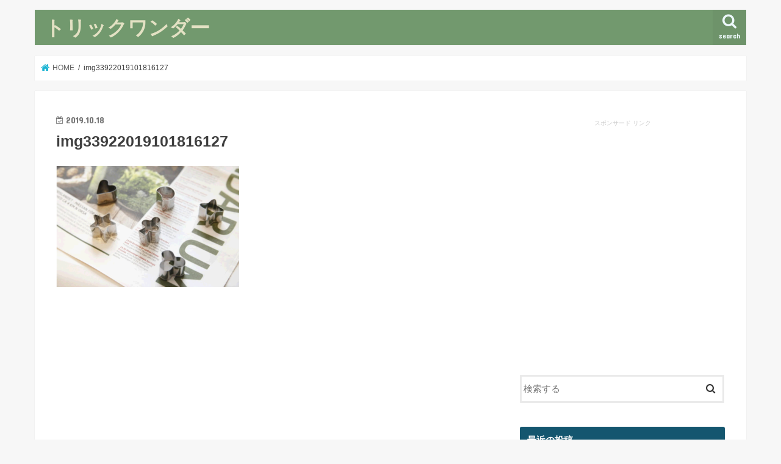

--- FILE ---
content_type: text/html; charset=UTF-8
request_url: https://www.librarybazaar.com/ikujidukare-kaisyou/img33922019101816127/
body_size: 10960
content:
<!doctype html>
<html lang="ja"
	prefix="og: https://ogp.me/ns#" >

<head>
<meta charset="utf-8">
<meta http-equiv="X-UA-Compatible" content="IE=edge">

<meta name="HandheldFriendly" content="True">
<meta name="MobileOptimized" content="320">
<meta name="viewport" content="width=device-width, initial-scale=1"/>


<link rel="pingback" href="https://www.librarybazaar.com/xmlrpc.php">

<!--[if IE]>
<![endif]-->

<!-- GAタグ -->
<script>
  (function(i,s,o,g,r,a,m){i['GoogleAnalyticsObject']=r;i[r]=i[r]||function(){
  (i[r].q=i[r].q||[]).push(arguments)},i[r].l=1*new Date();a=s.createElement(o),
  m=s.getElementsByTagName(o)[0];a.async=1;a.src=g;m.parentNode.insertBefore(a,m)
  })(window,document,'script','//www.google-analytics.com/analytics.js','ga');

  ga('create', 'UA-93159372-8', 'auto');
  ga('send', 'pageview');

</script>



		<!-- All in One SEO 4.1.5.3 -->
		<title>img33922019101816127 | トリックワンダー</title>
		<meta name="robots" content="max-image-preview:large" />
		<meta property="og:locale" content="ja_JP" />
		<meta property="og:site_name" content="トリックワンダー | 気になるニュースをご紹介しています。" />
		<meta property="og:type" content="article" />
		<meta property="og:title" content="img33922019101816127 | トリックワンダー" />
		<meta property="article:published_time" content="2019-10-18T07:12:12+00:00" />
		<meta property="article:modified_time" content="2019-10-18T07:12:14+00:00" />
		<meta name="twitter:card" content="summary" />
		<meta name="twitter:domain" content="www.librarybazaar.com" />
		<meta name="twitter:title" content="img33922019101816127 | トリックワンダー" />
		<script type="application/ld+json" class="aioseo-schema">
			{"@context":"https:\/\/schema.org","@graph":[{"@type":"WebSite","@id":"https:\/\/www.librarybazaar.com\/#website","url":"https:\/\/www.librarybazaar.com\/","name":"\u30c8\u30ea\u30c3\u30af\u30ef\u30f3\u30c0\u30fc","description":"\u6c17\u306b\u306a\u308b\u30cb\u30e5\u30fc\u30b9\u3092\u3054\u7d39\u4ecb\u3057\u3066\u3044\u307e\u3059\u3002","inLanguage":"ja","publisher":{"@id":"https:\/\/www.librarybazaar.com\/#organization"}},{"@type":"Organization","@id":"https:\/\/www.librarybazaar.com\/#organization","name":"\u30c8\u30ea\u30c3\u30af\u30ef\u30f3\u30c0\u30fc","url":"https:\/\/www.librarybazaar.com\/"},{"@type":"BreadcrumbList","@id":"https:\/\/www.librarybazaar.com\/ikujidukare-kaisyou\/img33922019101816127\/#breadcrumblist","itemListElement":[{"@type":"ListItem","@id":"https:\/\/www.librarybazaar.com\/#listItem","position":1,"item":{"@type":"WebPage","@id":"https:\/\/www.librarybazaar.com\/","name":"\u30db\u30fc\u30e0","description":"\u6c17\u306b\u306a\u308b\u30cb\u30e5\u30fc\u30b9\u3092\u3054\u7d39\u4ecb\u3057\u3066\u3044\u307e\u3059\u3002","url":"https:\/\/www.librarybazaar.com\/"},"nextItem":"https:\/\/www.librarybazaar.com\/ikujidukare-kaisyou\/img33922019101816127\/#listItem"},{"@type":"ListItem","@id":"https:\/\/www.librarybazaar.com\/ikujidukare-kaisyou\/img33922019101816127\/#listItem","position":2,"item":{"@type":"WebPage","@id":"https:\/\/www.librarybazaar.com\/ikujidukare-kaisyou\/img33922019101816127\/","name":"img33922019101816127","url":"https:\/\/www.librarybazaar.com\/ikujidukare-kaisyou\/img33922019101816127\/"},"previousItem":"https:\/\/www.librarybazaar.com\/#listItem"}]},{"@type":"Person","@id":"https:\/\/www.librarybazaar.com\/author\/yari-ote\/#author","url":"https:\/\/www.librarybazaar.com\/author\/yari-ote\/","name":"yari-ote","image":{"@type":"ImageObject","@id":"https:\/\/www.librarybazaar.com\/ikujidukare-kaisyou\/img33922019101816127\/#authorImage","url":"https:\/\/secure.gravatar.com\/avatar\/ef0de40ea51b1c2a6181c3622fdfae7c?s=96&d=mm&r=g","width":96,"height":96,"caption":"yari-ote"}},{"@type":"ItemPage","@id":"https:\/\/www.librarybazaar.com\/ikujidukare-kaisyou\/img33922019101816127\/#itempage","url":"https:\/\/www.librarybazaar.com\/ikujidukare-kaisyou\/img33922019101816127\/","name":"img33922019101816127 | \u30c8\u30ea\u30c3\u30af\u30ef\u30f3\u30c0\u30fc","inLanguage":"ja","isPartOf":{"@id":"https:\/\/www.librarybazaar.com\/#website"},"breadcrumb":{"@id":"https:\/\/www.librarybazaar.com\/ikujidukare-kaisyou\/img33922019101816127\/#breadcrumblist"},"author":"https:\/\/www.librarybazaar.com\/author\/yari-ote\/#author","creator":"https:\/\/www.librarybazaar.com\/author\/yari-ote\/#author","datePublished":"2019-10-18T07:12:12+09:00","dateModified":"2019-10-18T07:12:14+09:00"}]}
		</script>
		<!-- All in One SEO -->

<link rel='dns-prefetch' href='//ajax.googleapis.com' />
<link rel='dns-prefetch' href='//fonts.googleapis.com' />
<link rel='dns-prefetch' href='//maxcdn.bootstrapcdn.com' />
<link rel='dns-prefetch' href='//s.w.org' />
<link rel="alternate" type="application/rss+xml" title="トリックワンダー &raquo; フィード" href="https://www.librarybazaar.com/feed/" />
<link rel="alternate" type="application/rss+xml" title="トリックワンダー &raquo; コメントフィード" href="https://www.librarybazaar.com/comments/feed/" />
		<script type="text/javascript">
			window._wpemojiSettings = {"baseUrl":"https:\/\/s.w.org\/images\/core\/emoji\/13.0.1\/72x72\/","ext":".png","svgUrl":"https:\/\/s.w.org\/images\/core\/emoji\/13.0.1\/svg\/","svgExt":".svg","source":{"concatemoji":"https:\/\/www.librarybazaar.com\/wp-includes\/js\/wp-emoji-release.min.js"}};
			!function(e,a,t){var n,r,o,i=a.createElement("canvas"),p=i.getContext&&i.getContext("2d");function s(e,t){var a=String.fromCharCode;p.clearRect(0,0,i.width,i.height),p.fillText(a.apply(this,e),0,0);e=i.toDataURL();return p.clearRect(0,0,i.width,i.height),p.fillText(a.apply(this,t),0,0),e===i.toDataURL()}function c(e){var t=a.createElement("script");t.src=e,t.defer=t.type="text/javascript",a.getElementsByTagName("head")[0].appendChild(t)}for(o=Array("flag","emoji"),t.supports={everything:!0,everythingExceptFlag:!0},r=0;r<o.length;r++)t.supports[o[r]]=function(e){if(!p||!p.fillText)return!1;switch(p.textBaseline="top",p.font="600 32px Arial",e){case"flag":return s([127987,65039,8205,9895,65039],[127987,65039,8203,9895,65039])?!1:!s([55356,56826,55356,56819],[55356,56826,8203,55356,56819])&&!s([55356,57332,56128,56423,56128,56418,56128,56421,56128,56430,56128,56423,56128,56447],[55356,57332,8203,56128,56423,8203,56128,56418,8203,56128,56421,8203,56128,56430,8203,56128,56423,8203,56128,56447]);case"emoji":return!s([55357,56424,8205,55356,57212],[55357,56424,8203,55356,57212])}return!1}(o[r]),t.supports.everything=t.supports.everything&&t.supports[o[r]],"flag"!==o[r]&&(t.supports.everythingExceptFlag=t.supports.everythingExceptFlag&&t.supports[o[r]]);t.supports.everythingExceptFlag=t.supports.everythingExceptFlag&&!t.supports.flag,t.DOMReady=!1,t.readyCallback=function(){t.DOMReady=!0},t.supports.everything||(n=function(){t.readyCallback()},a.addEventListener?(a.addEventListener("DOMContentLoaded",n,!1),e.addEventListener("load",n,!1)):(e.attachEvent("onload",n),a.attachEvent("onreadystatechange",function(){"complete"===a.readyState&&t.readyCallback()})),(n=t.source||{}).concatemoji?c(n.concatemoji):n.wpemoji&&n.twemoji&&(c(n.twemoji),c(n.wpemoji)))}(window,document,window._wpemojiSettings);
		</script>
		<!-- librarybazaar.com is managing ads with Advanced Ads --><script>
						advanced_ads_ready=function(){var fns=[],listener,doc=typeof document==="object"&&document,hack=doc&&doc.documentElement.doScroll,domContentLoaded="DOMContentLoaded",loaded=doc&&(hack?/^loaded|^c/:/^loaded|^i|^c/).test(doc.readyState);if(!loaded&&doc){listener=function(){doc.removeEventListener(domContentLoaded,listener);window.removeEventListener("load",listener);loaded=1;while(listener=fns.shift())listener()};doc.addEventListener(domContentLoaded,listener);window.addEventListener("load",listener)}return function(fn){loaded?setTimeout(fn,0):fns.push(fn)}}();
						</script>
		<style type="text/css">
img.wp-smiley,
img.emoji {
	display: inline !important;
	border: none !important;
	box-shadow: none !important;
	height: 1em !important;
	width: 1em !important;
	margin: 0 .07em !important;
	vertical-align: -0.1em !important;
	background: none !important;
	padding: 0 !important;
}
</style>
	<link rel='stylesheet' id='wp-block-library-css'  href='https://www.librarybazaar.com/wp-includes/css/dist/block-library/style.min.css' type='text/css' media='all' />
<link rel='stylesheet' id='toc-screen-css'  href='https://www.librarybazaar.com/wp-content/plugins/table-of-contents-plus/screen.min.css' type='text/css' media='all' />
<link rel='stylesheet' id='style-css'  href='https://www.librarybazaar.com/wp-content/themes/jstork/style.css' type='text/css' media='all' />
<link rel='stylesheet' id='slick-css'  href='https://www.librarybazaar.com/wp-content/themes/jstork/library/css/slick.css' type='text/css' media='all' />
<link rel='stylesheet' id='shortcode-css'  href='https://www.librarybazaar.com/wp-content/themes/jstork/library/css/shortcode.css' type='text/css' media='all' />
<link rel='stylesheet' id='gf_Concert-css'  href='//fonts.googleapis.com/css?family=Concert+One' type='text/css' media='all' />
<link rel='stylesheet' id='gf_Lato-css'  href='//fonts.googleapis.com/css?family=Lato' type='text/css' media='all' />
<link rel='stylesheet' id='fontawesome-css'  href='//maxcdn.bootstrapcdn.com/font-awesome/4.7.0/css/font-awesome.min.css' type='text/css' media='all' />
<link rel='stylesheet' id='remodal-css'  href='https://www.librarybazaar.com/wp-content/themes/jstork/library/css/remodal.css' type='text/css' media='all' />
<link rel='stylesheet' id='animate-css'  href='https://www.librarybazaar.com/wp-content/themes/jstork/library/css/animate.min.css' type='text/css' media='all' />
<script type='text/javascript' src='//ajax.googleapis.com/ajax/libs/jquery/1.12.4/jquery.min.js' id='jquery-js'></script>
<link rel="https://api.w.org/" href="https://www.librarybazaar.com/wp-json/" /><link rel="alternate" type="application/json" href="https://www.librarybazaar.com/wp-json/wp/v2/media/2578" /><link rel="EditURI" type="application/rsd+xml" title="RSD" href="https://www.librarybazaar.com/xmlrpc.php?rsd" />
<link rel="wlwmanifest" type="application/wlwmanifest+xml" href="https://www.librarybazaar.com/wp-includes/wlwmanifest.xml" /> 

<link rel='shortlink' href='https://www.librarybazaar.com/?p=2578' />
<link rel="alternate" type="application/json+oembed" href="https://www.librarybazaar.com/wp-json/oembed/1.0/embed?url=https%3A%2F%2Fwww.librarybazaar.com%2Fikujidukare-kaisyou%2Fimg33922019101816127%2F" />
<link rel="alternate" type="text/xml+oembed" href="https://www.librarybazaar.com/wp-json/oembed/1.0/embed?url=https%3A%2F%2Fwww.librarybazaar.com%2Fikujidukare-kaisyou%2Fimg33922019101816127%2F&#038;format=xml" />
<style type="text/css">
body{color: #3E3E3E;}
a, #breadcrumb li.bc_homelink a::before, .authorbox .author_sns li a::before{color: #1BB4D3;}
a:hover{color: #E69B9B;}
.article-footer .post-categories li a,.article-footer .tags a,.accordionBtn{  background: #1BB4D3;  border-color: #1BB4D3;}
.article-footer .tags a{color:#1BB4D3; background: none;}
.article-footer .post-categories li a:hover,.article-footer .tags a:hover,.accordionBtn.active{ background:#E69B9B;  border-color:#E69B9B;}
input[type="text"],input[type="password"],input[type="datetime"],input[type="datetime-local"],input[type="date"],input[type="month"],input[type="time"],input[type="week"],input[type="number"],input[type="email"],input[type="url"],input[type="search"],input[type="tel"],input[type="color"],select,textarea,.field { background-color: #ffffff;}
.header{color: #ffffff;}
.bgfull .header,.header.bg,.header #inner-header,.menu-sp{background: #72996e;}
#logo a{color: #e3e1c3;}
#g_nav .nav li a,.nav_btn,.menu-sp a,.menu-sp a,.menu-sp > ul:after{color: #edf9fc;}
#logo a:hover,#g_nav .nav li a:hover,.nav_btn:hover{color:#eeeeee;}
@media only screen and (min-width: 768px) {
.nav > li > a:after{background: #eeeeee;}
.nav ul {background: #666666;}
#g_nav .nav li ul.sub-menu li a{color: #f7f7f7;}
}
@media only screen and (max-width: 1165px) {
.site_description{background: #72996e; color: #ffffff;}
}
#inner-content, #breadcrumb, .entry-content blockquote:before, .entry-content blockquote:after{background: #ffffff}
.top-post-list .post-list:before{background: #1BB4D3;}
.widget li a:after{color: #1BB4D3;}
.entry-content h2,.widgettitle,.accordion::before{background: #14566f; color: #ffffff;}
.entry-content h3{border-color: #14566f;}
.h_boader .entry-content h2{border-color: #14566f; color: #3E3E3E;}
.h_balloon .entry-content h2:after{border-top-color: #14566f;}
.entry-content ul li:before{ background: #14566f;}
.entry-content ol li:before{ background: #14566f;}
.post-list-card .post-list .eyecatch .cat-name,.top-post-list .post-list .eyecatch .cat-name,.byline .cat-name,.single .authorbox .author-newpost li .cat-name,.related-box li .cat-name,.carouselwrap .cat-name,.eyecatch .cat-name{background: #fec047; color:  #444444;}
ul.wpp-list li a:before{background: #14566f; color: #ffffff;}
.readmore a{border:1px solid #1BB4D3;color:#1BB4D3;}
.readmore a:hover{background:#1BB4D3;color:#fff;}
.btn-wrap a{background: #1BB4D3;border: 1px solid #1BB4D3;}
.btn-wrap a:hover{background: #E69B9B;border-color: #E69B9B;}
.btn-wrap.simple a{border:1px solid #1BB4D3;color:#1BB4D3;}
.btn-wrap.simple a:hover{background:#1BB4D3;}
.blue-btn, .comment-reply-link, #submit { background-color: #1BB4D3; }
.blue-btn:hover, .comment-reply-link:hover, #submit:hover, .blue-btn:focus, .comment-reply-link:focus, #submit:focus {background-color: #E69B9B; }
#sidebar1{color: #444444;}
.widget:not(.widget_text) a{color:#666666;}
.widget:not(.widget_text) a:hover{color:#999999;}
.bgfull #footer-top,#footer-top .inner,.cta-inner{background-color: #666666; color: #CACACA;}
.footer a,#footer-top a{color: #f7f7f7;}
#footer-top .widgettitle{color: #CACACA;}
.bgfull .footer,.footer.bg,.footer .inner {background-color: #666666;color: #CACACA;}
.footer-links li a:before{ color: #72996e;}
.pagination a, .pagination span,.page-links a{border-color: #1BB4D3; color: #1BB4D3;}
.pagination .current,.pagination .current:hover,.page-links ul > li > span{background-color: #1BB4D3; border-color: #1BB4D3;}
.pagination a:hover, .pagination a:focus,.page-links a:hover, .page-links a:focus{background-color: #1BB4D3; color: #fff;}
</style>
<style type="text/css">.broken_link, a.broken_link {
	text-decoration: line-through;
}</style>		<style type="text/css" id="wp-custom-css">
			/* 本文 */
.entry-content p {
	font-size: 105%;
}
.share.short {
display: none;
}		</style>
		</head>

<body data-rsssl=1 class="attachment attachment-template-default single single-attachment postid-2578 attachmentid-2578 attachment-png bgnormal pannavi_on h_default sidebarright undo_off aa-prefix-libra-">
	<div id="container">

<header class="header animated fadeIn " role="banner">
<div id="inner-header" class="wrap cf">
<div id="logo" class="gf ">
<p class="h1 text"><a href="https://www.librarybazaar.com">トリックワンダー</a></p>
</div>

<a href="#searchbox" data-remodal-target="searchbox" class="nav_btn search_btn"><span class="text gf">search</span></a>





</div>
</header>


<div class="remodal" data-remodal-id="spnavi" data-remodal-options="hashTracking:false">
<button data-remodal-action="close" class="remodal-close"><span class="text gf">CLOSE</span></button>
<button data-remodal-action="close" class="remodal-close"><span class="text gf">CLOSE</span></button>
</div>




<div class="remodal searchbox" data-remodal-id="searchbox" data-remodal-options="hashTracking:false">
<div class="search cf"><dl><dt>キーワードで記事を検索</dt><dd><form role="search" method="get" id="searchform" class="searchform cf" action="https://www.librarybazaar.com/" >
		<input type="search" placeholder="検索する" value="" name="s" id="s" />
		<button type="submit" id="searchsubmit" ><i class="fa fa-search"></i></button>
		</form></dd></dl></div>
<button data-remodal-action="close" class="remodal-close"><span class="text gf">CLOSE</span></button>
</div>






<div id="breadcrumb" class="breadcrumb inner wrap cf"><ul itemscope itemtype="http://schema.org/BreadcrumbList"><li itemprop="itemListElement" itemscope itemtype="http://schema.org/ListItem" class="bc_homelink"><a itemprop="item" href="https://www.librarybazaar.com/"><span itemprop="name"> HOME</span></a><meta itemprop="position" content="1" /></li><li itemprop="itemListElement" itemscope itemtype="http://schema.org/ListItem" class="bc_posttitle"><span itemprop="name">img33922019101816127</span><meta itemprop="position" content="3" /></li></ul></div>
<div id="content">
<div id="inner-content" class="wrap cf">

<main id="main" class="m-all t-all d-5of7 cf" role="main">
<article id="post-2578" class="post-2578 attachment type-attachment status-inherit hentry article cf" role="article">
<header class="article-header entry-header">
<p class="byline entry-meta vcard cf">
<time class="date gf entry-date updated"  datetime="2019-10-18">2019.10.18</time>

<span class="writer name author"><span class="fn">yari-ote</span></span>
</p>

<h1 class="entry-title single-title" itemprop="headline" rel="bookmark">img33922019101816127</h1>

<div class="share short">
<div class="sns">
<ul class="cf">

<li class="twitter"> 
<a target="blank" href="//twitter.com/intent/tweet?url=https%3A%2F%2Fwww.librarybazaar.com%2Fikujidukare-kaisyou%2Fimg33922019101816127%2F&text=img33922019101816127&tw_p=tweetbutton" onclick="window.open(this.href, 'tweetwindow', 'width=550, height=450,personalbar=0,toolbar=0,scrollbars=1,resizable=1'); return false;"><i class="fa fa-twitter"></i><span class="text">ツイート</span><span class="count"></span></a>
</li>

<li class="facebook">
<a href="//www.facebook.com/sharer.php?src=bm&u=https%3A%2F%2Fwww.librarybazaar.com%2Fikujidukare-kaisyou%2Fimg33922019101816127%2F&t=img33922019101816127" onclick="javascript:window.open(this.href, '', 'menubar=no,toolbar=no,resizable=yes,scrollbars=yes,height=300,width=600');return false;"><i class="fa fa-facebook"></i>
<span class="text">シェア</span><span class="count"></span></a>
</li>

<li class="hatebu">       
<a href="//b.hatena.ne.jp/add?mode=confirm&url=https://www.librarybazaar.com/ikujidukare-kaisyou/img33922019101816127/&title=img33922019101816127" onclick="window.open(this.href, 'HBwindow', 'width=600, height=400, menubar=no, toolbar=no, scrollbars=yes'); return false;" target="_blank"><span class="text">はてブ</span><span class="count"></span></a>
</li>

<li class="line">
<a href="//line.me/R/msg/text/?img33922019101816127%0Ahttps%3A%2F%2Fwww.librarybazaar.com%2Fikujidukare-kaisyou%2Fimg33922019101816127%2F" target="_blank"><span>LINE</span></a>
</li>

<li class="pocket">
<a href="//getpocket.com/edit?url=https://www.librarybazaar.com/ikujidukare-kaisyou/img33922019101816127/&title=img33922019101816127" onclick="window.open(this.href, 'FBwindow', 'width=550, height=350, menubar=no, toolbar=no, scrollbars=yes'); return false;"><i class="fa fa-get-pocket"></i><span class="text">Pocket</span><span class="count"></span></a></li>

</ul>
</div> 
</div></header>



<section class="entry-content cf">


<p class="attachment"><a href='https://www.librarybazaar.com/wp-content/uploads/2019/10/img33922019101816127.png'><img width="300" height="198" src="https://www.librarybazaar.com/wp-content/uploads/2019/10/img33922019101816127-300x198.png" class="attachment-medium size-medium" alt="お菓子作りに没頭して、心の落ち着きを取り戻す" loading="lazy" srcset="https://www.librarybazaar.com/wp-content/uploads/2019/10/img33922019101816127-300x198.png 300w, https://www.librarybazaar.com/wp-content/uploads/2019/10/img33922019101816127.png 673w" sizes="(max-width: 300px) 100vw, 300px" /></a></p>

<div class="add">
<div id="text-5" class="widget widget_text">			<div class="textwidget"><p><script async src="https://pagead2.googlesyndication.com/pagead/js/adsbygoogle.js"></script><br />
<ins class="adsbygoogle" style="display: block;" data-ad-format="autorelaxed" data-ad-client="ca-pub-6786079865280912" data-ad-slot="1106586350"></ins><br />
<script>
     (adsbygoogle = window.adsbygoogle || []).push({});
</script></p>
</div>
		</div></div>

</section>






<div class="sharewrap wow animated fadeIn" data-wow-delay="0.5s">

<div class="share">
<div class="sns">
<ul class="cf">

<li class="twitter"> 
<a target="blank" href="//twitter.com/intent/tweet?url=https%3A%2F%2Fwww.librarybazaar.com%2Fikujidukare-kaisyou%2Fimg33922019101816127%2F&text=img33922019101816127&tw_p=tweetbutton" onclick="window.open(this.href, 'tweetwindow', 'width=550, height=450,personalbar=0,toolbar=0,scrollbars=1,resizable=1'); return false;"><i class="fa fa-twitter"></i><span class="text">ツイート</span><span class="count"></span></a>
</li>

<li class="facebook">
<a href="//www.facebook.com/sharer.php?src=bm&u=https%3A%2F%2Fwww.librarybazaar.com%2Fikujidukare-kaisyou%2Fimg33922019101816127%2F&t=img33922019101816127" onclick="javascript:window.open(this.href, '', 'menubar=no,toolbar=no,resizable=yes,scrollbars=yes,height=300,width=600');return false;"><i class="fa fa-facebook"></i>
<span class="text">シェア</span><span class="count"></span></a>
</li>

<li class="hatebu">       
<a href="//b.hatena.ne.jp/add?mode=confirm&url=https://www.librarybazaar.com/ikujidukare-kaisyou/img33922019101816127/&title=img33922019101816127" onclick="window.open(this.href, 'HBwindow', 'width=600, height=400, menubar=no, toolbar=no, scrollbars=yes'); return false;" target="_blank"><span class="text">はてブ</span><span class="count"></span></a>
</li>

<li class="line">
<a href="//line.me/R/msg/text/?img33922019101816127%0Ahttps%3A%2F%2Fwww.librarybazaar.com%2Fikujidukare-kaisyou%2Fimg33922019101816127%2F" target="_blank"><span>LINE</span></a>
</li>

<li class="pocket">
<a href="//getpocket.com/edit?url=https://www.librarybazaar.com/ikujidukare-kaisyou/img33922019101816127/&title=img33922019101816127" onclick="window.open(this.href, 'FBwindow', 'width=550, height=350, menubar=no, toolbar=no, scrollbars=yes'); return false;"><i class="fa fa-get-pocket"></i><span class="text">Pocket</span><span class="count"></span></a></li>

<li class="feedly">
<a href="https://feedly.com/i/subscription/feed/https://www.librarybazaar.com/feed/"  target="blank"><i class="fa fa-rss"></i><span class="text">feedly</span><span class="count"></span></a></li>    
</ul>
</div>
</div></div>





</article>

<div class="np-post">
<div class="navigation">
<div class="prev np-post-list">
<div class="home_link">
<a href="https://www.librarybazaar.com"><figure class="eyecatch"><i class="fa fa-home"></i></figure><span class="ttl">トップページへ</span></a>
</div>
</div>

<div class="next np-post-list">
<div class="home_link">
<a href="https://www.librarybazaar.com"><span class="ttl">トップページへ</span><figure class="eyecatch"><i class="fa fa-home"></i></figure></a>
</div>
</div>
</div>
</div>

  <div class="related-box original-related wow animated fadeIn cf">
    <div class="inbox">
	    <h2 class="related-h h_ttl"><span class="gf">RECOMMEND</span>こちらの記事も人気です。</h2>
		    <div class="related-post">
				<ul class="related-list cf">

  	        <li rel="bookmark" title="テレビを持たない理由。テレビから開放される効果は断捨離どころではない！">
		        <a href="https://www.librarybazaar.com/terebi-motanai-riyuu/" rel=\"bookmark" title="テレビを持たない理由。テレビから開放される効果は断捨離どころではない！" class="title">
		        	<figure class="eyecatch">
	        	                <img width="300" height="200" src="https://www.librarybazaar.com/wp-content/uploads/2019/08/img29592019813234229-300x200.png" class="attachment-post-thum size-post-thum wp-post-image" alt="テレビ　不要" loading="lazy" srcset="https://www.librarybazaar.com/wp-content/uploads/2019/08/img29592019813234229-300x200.png 300w, https://www.librarybazaar.com/wp-content/uploads/2019/08/img29592019813234229.png 553w" sizes="(max-width: 300px) 100vw, 300px" />	        	        		<span class="cat-name">お得情報</span>
		            </figure>
					<time class="date gf">2019.8.13</time>
					<h3 class="ttl">
						テレビを持たない理由。テレビから開放される効果は断捨離どころではない！					</h3>
				</a>
	        </li>
  	        <li rel="bookmark" title="人見知りと対人恐怖症との違いとは？どう見極める？">
		        <a href="https://www.librarybazaar.com/hitomishiri-taijinnkyouhusyou/" rel=\"bookmark" title="人見知りと対人恐怖症との違いとは？どう見極める？" class="title">
		        	<figure class="eyecatch">
	        	                <img width="300" height="200" src="https://www.librarybazaar.com/wp-content/uploads/2019/10/img334220191011182946-300x200.png" class="attachment-post-thum size-post-thum wp-post-image" alt="人見知りと対人恐怖症との違いとは？どう見極める？" loading="lazy" />	        	        		<span class="cat-name">お得情報</span>
		            </figure>
					<time class="date gf">2019.10.11</time>
					<h3 class="ttl">
						人見知りと対人恐怖症との違いとは？どう見極める？					</h3>
				</a>
	        </li>
  	        <li rel="bookmark" title="朝食で成功するダイエットの法則！デブの原因はこれだった！">
		        <a href="https://www.librarybazaar.com/tyousyoku-seikou-daietto/" rel=\"bookmark" title="朝食で成功するダイエットの法則！デブの原因はこれだった！" class="title">
		        	<figure class="eyecatch">
	        	                <img width="300" height="200" src="https://www.librarybazaar.com/wp-content/uploads/2019/10/img34322019102085522-300x200.png" class="attachment-post-thum size-post-thum wp-post-image" alt="" loading="lazy" />	        	        		<span class="cat-name">やみつき食事</span>
		            </figure>
					<time class="date gf">2019.10.20</time>
					<h3 class="ttl">
						朝食で成功するダイエットの法則！デブの原因はこれだった！					</h3>
				</a>
	        </li>
  	        <li rel="bookmark" title="小木曽祐介のWiki風プロフ！彼女や性格は？ファイトスタイルも！">
		        <a href="https://www.librarybazaar.com/ogisoyuusuke/" rel=\"bookmark" title="小木曽祐介のWiki風プロフ！彼女や性格は？ファイトスタイルも！" class="title">
		        	<figure class="eyecatch">
	        	                <img width="283" height="200" src="https://www.librarybazaar.com/wp-content/uploads/2019/10/img3222201910462854-283x200.png" class="attachment-post-thum size-post-thum wp-post-image" alt="" loading="lazy" />	        	        		<span class="cat-name">男性芸能人</span>
		            </figure>
					<time class="date gf">2019.10.4</time>
					<h3 class="ttl">
						小木曽祐介のWiki風プロフ！彼女や性格は？ファイトスタイルも！					</h3>
				</a>
	        </li>
  	        <li rel="bookmark" title="とっておき!バレンタインでチョコ以外に贈りたい食べ物11選">
		        <a href="https://www.librarybazaar.com/barenntainn-tyokoigai/" rel=\"bookmark" title="とっておき!バレンタインでチョコ以外に贈りたい食べ物11選" class="title">
		        	<figure class="eyecatch">
	        	                <img width="211" height="139" src="https://www.librarybazaar.com/wp-content/uploads/2019/08/img289020198910633.png" class="attachment-post-thum size-post-thum wp-post-image" alt="とっておき♥バレンタインでチョコ以外に贈りたい食べ物11選めプレゼント8選" loading="lazy" />	        	        		<span class="cat-name">イベント</span>
		            </figure>
					<time class="date gf">2019.8.9</time>
					<h3 class="ttl">
						とっておき!バレンタインでチョコ以外に贈りたい食べ物11選					</h3>
				</a>
	        </li>
  	        <li rel="bookmark" title="神奈川で紅葉を日帰りで楽しめる山は？ハイキング初心者におすすめ">
		        <a href="https://www.librarybazaar.com/kanagawa-kouyou-higaeri/" rel=\"bookmark" title="神奈川で紅葉を日帰りで楽しめる山は？ハイキング初心者におすすめ" class="title">
		        	<figure class="eyecatch">
	        	                <img width="300" height="200" src="https://www.librarybazaar.com/wp-content/uploads/2019/11/img35072019117132815-300x200.png" class="attachment-post-thum size-post-thum wp-post-image" alt="埼玉ハイキング初心者におすすめ！評判良かった場所に行こう" loading="lazy" />	        	        		<span class="cat-name">イベント</span>
		            </figure>
					<time class="date gf">2019.11.7</time>
					<h3 class="ttl">
						神奈川で紅葉を日帰りで楽しめる山は？ハイキング初心者におすすめ					</h3>
				</a>
	        </li>
  	        <li rel="bookmark" title="4〜5ヶ月の赤ちゃんの遊び。成長を促す接し方">
		        <a href="https://www.librarybazaar.com/4-5akatyann-asobi/" rel=\"bookmark" title="4〜5ヶ月の赤ちゃんの遊び。成長を促す接し方" class="title">
		        	<figure class="eyecatch">
	        	                <img width="300" height="200" src="https://www.librarybazaar.com/wp-content/uploads/2019/10/img34092019101984932-300x200.png" class="attachment-post-thum size-post-thum wp-post-image" alt="4〜5ヶ月の赤ちゃんの遊び。成長を促す接し方" loading="lazy" srcset="https://www.librarybazaar.com/wp-content/uploads/2019/10/img34092019101984932-300x200.png 300w, https://www.librarybazaar.com/wp-content/uploads/2019/10/img34092019101984932.png 637w" sizes="(max-width: 300px) 100vw, 300px" />	        	        		<span class="cat-name">育児・子育て</span>
		            </figure>
					<time class="date gf">2019.10.19</time>
					<h3 class="ttl">
						4〜5ヶ月の赤ちゃんの遊び。成長を促す接し方					</h3>
				</a>
	        </li>
  	        <li rel="bookmark" title="おのののかの今現在や消えた理由について！嫌いなワケを調査！">
		        <a href="https://www.librarybazaar.com/onononoka-kieta/" rel=\"bookmark" title="おのののかの今現在や消えた理由について！嫌いなワケを調査！" class="title">
		        	<figure class="eyecatch">
	        	                <img width="300" height="200" src="https://www.librarybazaar.com/wp-content/uploads/2019/10/img32832019107132113-300x200.png" class="attachment-post-thum size-post-thum wp-post-image" alt="おのののかの今現在や消えた理由について！嫌いなワケを調査！" loading="lazy" />	        	        		<span class="cat-name">女性芸能人</span>
		            </figure>
					<time class="date gf">2019.10.7</time>
					<h3 class="ttl">
						おのののかの今現在や消えた理由について！嫌いなワケを調査！					</h3>
				</a>
	        </li>
  
  			</ul>
	    </div>
    </div>
</div>
  
<div class="authorbox wow animated fadeIn" data-wow-delay="0.5s">
</div>
</main>
<div id="sidebar1" class="sidebar m-all t-all d-2of7 cf" role="complementary">

<div id="text-6" class="widget widget_text">			<div class="textwidget"><div style="text-align: center;">
<p style="margin-top: 1em; margin-bottom: 1em; font-size: 10px; color: #ccc;">スポンサード リンク</p>
<p><script async src="https://pagead2.googlesyndication.com/pagead/js/adsbygoogle.js"></script><br />
<!-- libメニュー上 --><br />
<ins class="adsbygoogle"
     style="display:block"
     data-ad-client="ca-pub-6786079865280912"
     data-ad-slot="2583319552"
     data-ad-format="auto"
     data-full-width-responsive="true"></ins><br />
<script>
     (adsbygoogle = window.adsbygoogle || []).push({});
</script>
</div>
</div>
		</div><div id="search-2" class="widget widget_search"><form role="search" method="get" id="searchform" class="searchform cf" action="https://www.librarybazaar.com/" >
		<input type="search" placeholder="検索する" value="" name="s" id="s" />
		<button type="submit" id="searchsubmit" ><i class="fa fa-search"></i></button>
		</form></div><div id="recent-posts-2" class="widget widget_recent_entries"><h4 class="widgettitle"><span>最近の投稿</span></h4>			<ul>
								
				<li>
					<a class="cf" href="https://www.librarybazaar.com/pyuaju-borina-tigai/" title="「違いは？」田中金属製作所ピュアージュ、ボリーナ、ミラブルプラスについて">
						「違いは？」田中金属製作所ピュアージュ、ボリーナ、ミラブルプラスについて											</a>
				</li>
								
				<li>
					<a class="cf" href="https://www.librarybazaar.com/tyu-ru-kokusan-taisan-tigai/" title="「もしかして、タイ産のほうが…」ちゅーるの国産とタイ産の違いを紹介">
						「もしかして、タイ産のほうが…」ちゅーるの国産とタイ産の違いを紹介											</a>
				</li>
								
				<li>
					<a class="cf" href="https://www.librarybazaar.com/seruno-toroguin/" title="「ここですっ」セルノートのログインページを紹介">
						「ここですっ」セルノートのログインページを紹介											</a>
				</li>
								
				<li>
					<a class="cf" href="https://www.librarybazaar.com/seruno-tomaipe-ji/" title="「あっ、ここなんだ」セルノートのマイページを紹介">
						「あっ、ここなんだ」セルノートのマイページを紹介											</a>
				</li>
								
				<li>
					<a class="cf" href="https://www.librarybazaar.com/kuronoseru-2ch/" title="クロノセルの2ちゃんねる(2ch)の書き込みまとめ">
						クロノセルの2ちゃんねる(2ch)の書き込みまとめ											</a>
				</li>
							</ul>
			</div><div id="archives-2" class="widget widget_archive"><h4 class="widgettitle"><span>アーカイブ</span></h4>
			<ul>
					<li><a href='https://www.librarybazaar.com/2021/07/'>2021年7月</a></li>
	<li><a href='https://www.librarybazaar.com/2021/05/'>2021年5月</a></li>
	<li><a href='https://www.librarybazaar.com/2021/04/'>2021年4月</a></li>
	<li><a href='https://www.librarybazaar.com/2021/03/'>2021年3月</a></li>
	<li><a href='https://www.librarybazaar.com/2020/10/'>2020年10月</a></li>
	<li><a href='https://www.librarybazaar.com/2020/08/'>2020年8月</a></li>
	<li><a href='https://www.librarybazaar.com/2020/02/'>2020年2月</a></li>
	<li><a href='https://www.librarybazaar.com/2020/01/'>2020年1月</a></li>
	<li><a href='https://www.librarybazaar.com/2019/12/'>2019年12月</a></li>
	<li><a href='https://www.librarybazaar.com/2019/11/'>2019年11月</a></li>
	<li><a href='https://www.librarybazaar.com/2019/10/'>2019年10月</a></li>
	<li><a href='https://www.librarybazaar.com/2019/09/'>2019年9月</a></li>
	<li><a href='https://www.librarybazaar.com/2019/08/'>2019年8月</a></li>
	<li><a href='https://www.librarybazaar.com/2019/07/'>2019年7月</a></li>
	<li><a href='https://www.librarybazaar.com/2019/06/'>2019年6月</a></li>
			</ul>

			</div><div id="categories-2" class="widget widget_categories"><h4 class="widgettitle"><span>カテゴリー</span></h4>
			<ul>
					<li class="cat-item cat-item-442"><a href="https://www.librarybazaar.com/category/npo%e6%b3%95%e4%ba%ba/">NPO法人</a>
</li>
	<li class="cat-item cat-item-8"><a href="https://www.librarybazaar.com/category/omoshiro/">おもしろ</a>
</li>
	<li class="cat-item cat-item-9"><a href="https://www.librarybazaar.com/category/otoku/">お得情報</a>
</li>
	<li class="cat-item cat-item-167"><a href="https://www.librarybazaar.com/category/%e3%81%8a%e9%87%91%e3%83%bb%e8%b3%87%e7%94%a3/">お金・資産</a>
</li>
	<li class="cat-item cat-item-42"><a href="https://www.librarybazaar.com/category/%e3%82%84%e3%81%bf%e3%81%a4%e3%81%8d%e9%a3%9f%e4%ba%8b/">やみつき食事</a>
</li>
	<li class="cat-item cat-item-103"><a href="https://www.librarybazaar.com/category/%e3%82%a2%e3%83%8b%e3%83%a1/">アニメ</a>
</li>
	<li class="cat-item cat-item-10"><a href="https://www.librarybazaar.com/category/%e3%82%a4%e3%83%99%e3%83%b3%e3%83%88/">イベント</a>
</li>
	<li class="cat-item cat-item-635"><a href="https://www.librarybazaar.com/category/%e3%82%b0%e3%83%a9%e3%83%9e%e3%83%a9%e3%82%b9%e3%83%91%e3%83%83%e3%83%84/">グラマラスパッツ</a>
</li>
	<li class="cat-item cat-item-7"><a href="https://www.librarybazaar.com/category/game/">ゲーム</a>
</li>
	<li class="cat-item cat-item-5"><a href="https://www.librarybazaar.com/category/sports/">スポーツ</a>
</li>
	<li class="cat-item cat-item-667"><a href="https://www.librarybazaar.com/category/%e3%83%86%e3%82%b5%e3%83%a9%e3%83%b3/">テサラン</a>
</li>
	<li class="cat-item cat-item-286"><a href="https://www.librarybazaar.com/category/%e3%83%8f%e3%83%af%e3%82%a4/">ハワイ</a>
</li>
	<li class="cat-item cat-item-309"><a href="https://www.librarybazaar.com/category/%e3%83%90%e3%82%b9%e3%83%88%e3%82%a2%e3%83%83%e3%83%97/">バストアップ</a>
</li>
	<li class="cat-item cat-item-78"><a href="https://www.librarybazaar.com/category/%e3%83%95%e3%82%a1%e3%83%83%e3%82%b7%e3%83%a7%e3%83%b3/">ファッション</a>
</li>
	<li class="cat-item cat-item-651"><a href="https://www.librarybazaar.com/category/%e3%83%99%e3%83%ab%e3%83%9f%e3%82%b9%e3%82%bf%e3%82%a4%e3%83%84/">ベルミスタイツ</a>
</li>
	<li class="cat-item cat-item-270"><a href="https://www.librarybazaar.com/category/%e3%83%a1%e3%83%b3%e3%82%bf%e3%83%ab/">メンタル</a>
</li>
	<li class="cat-item cat-item-671"><a href="https://www.librarybazaar.com/category/%e3%83%a9%e3%82%a6%e3%83%a9%e3%83%a9/">ラウララ</a>
</li>
	<li class="cat-item cat-item-303"><a href="https://www.librarybazaar.com/category/%e4%bb%95%e4%ba%8b%e8%a1%93/">仕事術</a>
</li>
	<li class="cat-item cat-item-280"><a href="https://www.librarybazaar.com/category/%e4%bf%9d%e9%99%ba/">保険</a>
</li>
	<li class="cat-item cat-item-343"><a href="https://www.librarybazaar.com/category/%e5%8d%a0%e3%81%84%e3%83%bb%e9%96%8b%e9%81%8b/">占い・開運</a>
</li>
	<li class="cat-item cat-item-6"><a href="https://www.librarybazaar.com/category/seiyu/">声優</a>
</li>
	<li class="cat-item cat-item-3"><a href="https://www.librarybazaar.com/category/josei/">女性芸能人</a>
</li>
	<li class="cat-item cat-item-632"><a href="https://www.librarybazaar.com/category/%e5%ae%b6%e9%9b%bb%e3%83%bb%e3%82%ac%e3%82%b8%e3%82%a7%e3%83%83%e3%83%88/">家電・ガジェット</a>
</li>
	<li class="cat-item cat-item-465"><a href="https://www.librarybazaar.com/category/%e6%81%8b%e6%84%9b%e3%83%bb%e3%83%a2%e3%83%86/">恋愛・モテ</a>
</li>
	<li class="cat-item cat-item-203"><a href="https://www.librarybazaar.com/category/%e6%98%a0%e7%94%bb%e3%83%bb%e3%83%89%e3%83%a9%e3%83%9e/">映画・ドラマ</a>
</li>
	<li class="cat-item cat-item-1"><a href="https://www.librarybazaar.com/category/%e6%9c%aa%e5%88%86%e9%a1%9e/">未分類</a>
</li>
	<li class="cat-item cat-item-622"><a href="https://www.librarybazaar.com/category/%e6%b5%b7%e5%a4%96%e3%80%81%e5%9b%bd%e5%86%85%e6%97%85%e8%a1%8c/">海外、国内旅行</a>
</li>
	<li class="cat-item cat-item-2"><a href="https://www.librarybazaar.com/category/dansei/">男性芸能人</a>
</li>
	<li class="cat-item cat-item-444"><a href="https://www.librarybazaar.com/category/%e8%80%81%e7%9c%bc%e3%83%bb%e7%9c%bc%e7%b2%be%e7%96%b2%e5%8a%b4/">老眼・眼精疲労</a>
</li>
	<li class="cat-item cat-item-171"><a href="https://www.librarybazaar.com/category/%e8%82%b2%e5%85%90%e3%83%bb%e5%ad%90%e8%82%b2%e3%81%a6/">育児・子育て</a>
</li>
			</ul>

			</div>


</div></div>
</div>

<footer id="footer" class="footer wow animated fadeIn" role="contentinfo">
	<div id="inner-footer" class="inner wrap cf">

	
		<div id="footer-top" class="cf">
	
											
								
							
		</div>

		
	
		<div id="footer-bottom">
						<p class="source-org copyright">&copy;Copyright2026 <a href="https://www.librarybazaar.com/" rel="nofollow">トリックワンダー</a>.All Rights Reserved.</p>
		</div>
	</div>
</footer>
</div>
<div id="page-top">
	<a href="#header" class="pt-button" title="ページトップへ"></a>
</div>

<script>
	jQuery(document).ready(function($) {
		$(function() {
		    var showFlag = false;
		    var topBtn = $('#page-top');
		    var showFlag = false;
		
		    $(window).scroll(function () {
		        if ($(this).scrollTop() > 400) {
		            if (showFlag == false) {
		                showFlag = true;
		                topBtn.stop().addClass('pt-active');
		            }
		        } else {
		            if (showFlag) {
		                showFlag = false;
		                topBtn.stop().removeClass('pt-active');
		            }
		        }
		    });
		    // smooth scroll
		    topBtn.click(function () {
		        $('body,html').animate({
		            scrollTop: 0
		        }, 500);
		        return false;
		    });
		});
	  loadGravatars();
	});
</script>
<script>
$(function(){
	$(".widget_categories li, .widget_nav_menu li").has("ul").toggleClass("accordionMenu");
	$(".widget ul.children , .widget ul.sub-menu").after("<span class='accordionBtn'></span>");
	$(".widget ul.children , .widget ul.sub-menu").hide();
	$("ul .accordionBtn").on("click", function() {
		$(this).prev("ul").slideToggle();
		$(this).toggleClass("active");
	});
});
</script><script type='text/javascript' id='toc-front-js-extra'>
/* <![CDATA[ */
var tocplus = {"visibility_show":"show","visibility_hide":"hide","width":"Auto"};
/* ]]> */
</script>
<script type='text/javascript' src='https://www.librarybazaar.com/wp-content/plugins/table-of-contents-plus/front.min.js' id='toc-front-js'></script>
<script type='text/javascript' src='https://www.librarybazaar.com/wp-content/themes/jstork/library/js/libs/slick.min.js' id='slick-js'></script>
<script type='text/javascript' src='https://www.librarybazaar.com/wp-content/themes/jstork/library/js/libs/remodal.js' id='remodal-js'></script>
<script type='text/javascript' src='https://www.librarybazaar.com/wp-content/themes/jstork/library/js/libs/masonry.pkgd.min.js' id='masonry.pkgd.min-js'></script>
<script type='text/javascript' src='https://www.librarybazaar.com/wp-includes/js/imagesloaded.min.js' id='imagesloaded-js'></script>
<script type='text/javascript' src='https://www.librarybazaar.com/wp-content/themes/jstork/library/js/scripts.js' id='main-js-js'></script>
<script type='text/javascript' src='https://www.librarybazaar.com/wp-content/themes/jstork/library/js/libs/modernizr.custom.min.js' id='css-modernizr-js'></script>
<script type='text/javascript' src='https://www.librarybazaar.com/wp-includes/js/wp-embed.min.js' id='wp-embed-js'></script>
</body>
</html>

--- FILE ---
content_type: text/html; charset=utf-8
request_url: https://www.google.com/recaptcha/api2/aframe
body_size: 268
content:
<!DOCTYPE HTML><html><head><meta http-equiv="content-type" content="text/html; charset=UTF-8"></head><body><script nonce="0VqmmFGrpNoYPU2BhIWZUQ">/** Anti-fraud and anti-abuse applications only. See google.com/recaptcha */ try{var clients={'sodar':'https://pagead2.googlesyndication.com/pagead/sodar?'};window.addEventListener("message",function(a){try{if(a.source===window.parent){var b=JSON.parse(a.data);var c=clients[b['id']];if(c){var d=document.createElement('img');d.src=c+b['params']+'&rc='+(localStorage.getItem("rc::a")?sessionStorage.getItem("rc::b"):"");window.document.body.appendChild(d);sessionStorage.setItem("rc::e",parseInt(sessionStorage.getItem("rc::e")||0)+1);localStorage.setItem("rc::h",'1768760491745');}}}catch(b){}});window.parent.postMessage("_grecaptcha_ready", "*");}catch(b){}</script></body></html>